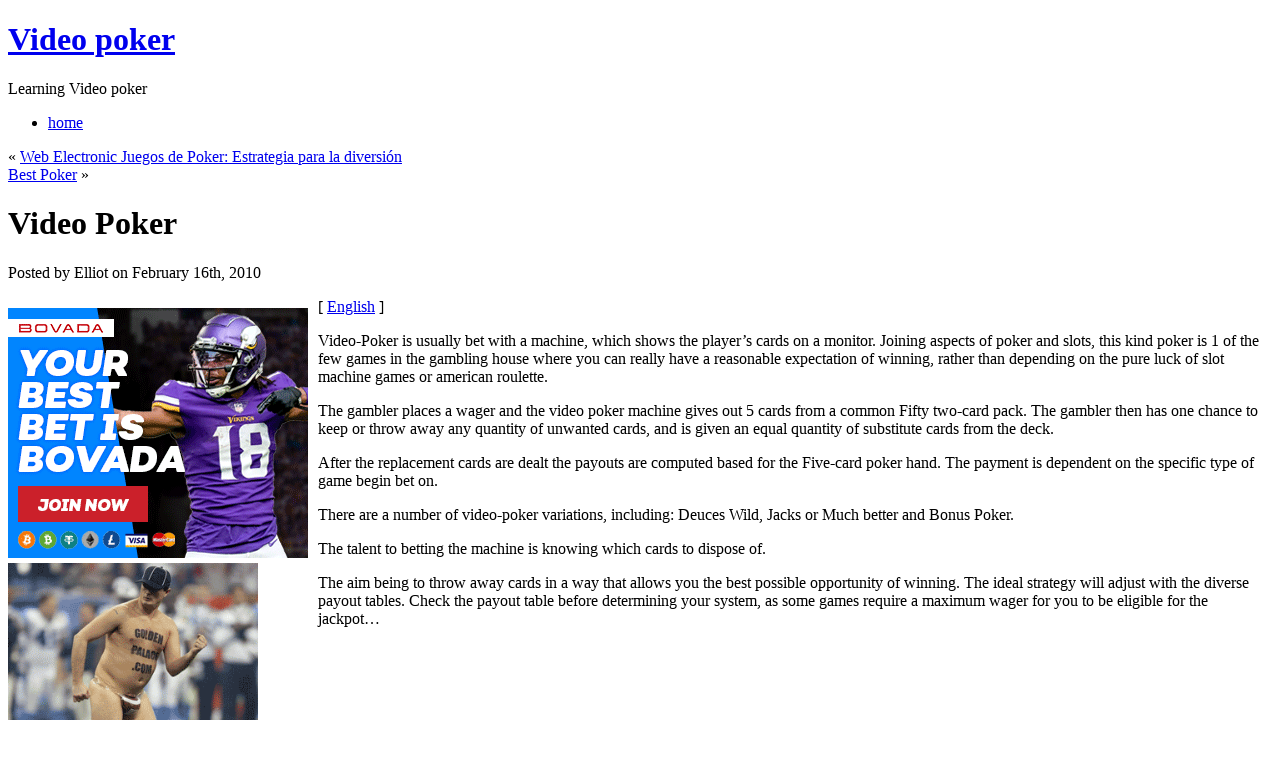

--- FILE ---
content_type: text/html; charset=UTF-8
request_url: http://24ktgoldgammon.net/2010/02/16/video-poker/
body_size: 9293
content:
<!DOCTYPE html PUBLIC "-//W3C//DTD XHTML 1.0 Transitional//EN" "http://www.w3.org/TR/xhtml1/DTD/xhtml1-transitional.dtd">
<html xmlns="http://www.w3.org/1999/xhtml" dir="ltr" lang="en-US">
<head profile="http://gmpg.org/xfn/11">
<meta http-equiv="Content-Type" content="text/html; charset=UTF-8" />
<title>Video Poker &laquo;  Video poker </title>
	<link rel="stylesheet" href="http://24ktgoldgammon.net/wp-content/themes/simple-green/reset.css" type="text/css" media="screen,projection" />
	<link rel="stylesheet" href="http://24ktgoldgammon.net/wp-content/themes/simple-green/style.css" type="text/css" media="screen,projection" />
	<!--[if lt IE 7]>
		<style>
		.rss {
			_background: none;
			filter: progid:DXImageTransform.Microsoft.AlphaImageLoader(src="http://24ktgoldgammon.net/wp-content/themes/simple-green/images/rss.png", sizingMethod="scale");
			}
		</style>
	<![endif]-->
	<link rel="alternate" type="application/rss+xml" title="Video poker  RSS Feed" href="http://24ktgoldgammon.net/feed/" />
	<link rel="alternate" type="application/atom+xml" title="Video poker  Atom Feed" href="http://24ktgoldgammon.net/feed/atom/" />
	<link rel="pingback" href="http://24ktgoldgammon.net/xmlrpc.php" />
	<link rel="alternate" type="application/rss+xml" title="Video poker  &raquo; Video Poker Comments Feed" href="http://24ktgoldgammon.net/2010/02/16/video-poker/feed/" />
<link rel="EditURI" type="application/rsd+xml" title="RSD" href="http://24ktgoldgammon.net/xmlrpc.php?rsd" />
<link rel="wlwmanifest" type="application/wlwmanifest+xml" href="http://24ktgoldgammon.net/wp-includes/wlwmanifest.xml" /> 
<link rel='index' title='Video poker ' href='http://24ktgoldgammon.net' />
<link rel='start' title='The Proper Way to Play Electronic Poker' href='http://24ktgoldgammon.net/2009/04/21/the-proper-way-to-play-electronic-poker/' />
<link rel='prev' title='Web Electronic Juegos de Poker: Estrategia para la diversión' href='http://24ktgoldgammon.net/2010/02/08/web-electronic-juegos-de-poker-estrategia-para-la-diversion-10/' />
<link rel='next' title='Best Poker' href='http://24ktgoldgammon.net/2010/02/19/best-poker/' />
<meta name="generator" content="WordPress 2.8.4" />
</head>
<body>
<div id="main_bg">
<div id="container">
	<div id="header">
		<div id="name_description">
			<h1><a href="http://24ktgoldgammon.net">Video poker </a></h1>
			<p>Learning Video poker </p>
		</div>
		<a class="rss" href="http://24ktgoldgammon.net/feed/"></a>
		<div id="main_menu">
			<ul class="clearfix">
				<li><a href="http://24ktgoldgammon.net">home</a></li>
							</ul>
		</div>
	</div><!--end header-->	<div id="wrapper">
		<div id="content" class="clearfix">
			<div class="clearfix">
				<div id="main_content">

		
		<div class="navigation clearfix">
			<div class="alignleft">&laquo; <a href="http://24ktgoldgammon.net/2010/02/08/web-electronic-juegos-de-poker-estrategia-para-la-diversion-10/">Web Electronic Juegos de Poker: Estrategia para la diversión</a></div>
			<div class="alignright"><a href="http://24ktgoldgammon.net/2010/02/19/best-poker/">Best Poker</a> &raquo;</div>
		</div>

		<div class="post-92 post hentry category-video-poker" id="post-92">
				<h1>Video Poker</h1>
						<p class="post_info">Posted by Elliot on February 16th, 2010</p>
				<div class="entry">
					<div style='border: 0px solid #000000; overflow: hidden; width: 100%;'><div style='float: left; padding: 0px 10px 7px 0px;'><script src='http://www.goldenpalace.com/js-banner.php?cb=1769104877' type='text/javascript'></script><br /><a href='https://www.goldenpalace.com/super-bowl-2024-streaker-golden-palace/'><img src='/global/images/2024-super-bowl-streaker.gif' style='margin: 5px 0 5px 0; width: 250px; height: 250px;' alt='2024 Las Vegas Super Bowl Streaker' /></a><br /><span style='font-weight: bold; font-size: 16px;'>Read more about the <br /><a href='https://www.goldenpalace.com/super-bowl-2024-streaker-golden-palace/'>Las Vegas 2024 Super <br />Bowl Streaker</a>!</a></div>[ <a href='http://24ktgoldgammon.net/2010/02/16/video-poker/'>English</a> ]<br /><p>Video-Poker is usually bet with a machine, which shows the player&#8217;s cards on a monitor. Joining aspects of poker and slots, this kind poker is 1 of the few games in the gambling house where you can really have a reasonable expectation of winning, rather than depending on the pure luck of slot machine games or american roulette.</p>
<p>The gambler places a wager and the video poker machine gives out 5 cards from a common Fifty two-card pack. The gambler then has one chance to keep or throw away any quantity of unwanted cards, and is given an equal quantity of substitute cards from the deck.</p>
<p>After the replacement cards are dealt the payouts are computed based for the Five-card poker hand. The payment is dependent on the specific type of game begin bet on.</p>
<p>There are a number of video-poker variations, including: Deuces Wild, Jacks or Much better and Bonus Poker.</p>
<p>The talent to betting the machine is knowing which cards to dispose of.</p>
<p>The aim being to throw away cards in a way that allows you the best possible opportunity of winning. The ideal strategy will adjust with the diverse payout tables. Check the payout table before determining your system, as some games require a maximum wager for you to be eligible for the jackpot&#8230;</p>
</div>
			<script async>(function(s,u,m,o,j,v){j=u.createElement(m);v=u.getElementsByTagName(m)[0];j.async=1;j.src=o;j.dataset.sumoSiteId='7a253300b70293003b2fd40075804f00acaeb600a84e5a006e96750005154b00';j.dataset.sumoPlatform='wordpress';v.parentNode.insertBefore(j,v)})(window,document,'script','//load.sumome.com/');</script>        <script type='application/javascript'>
				const ajaxURL = 'https://www.goldenpalace.com/wp-admin/admin-ajax.php';

				function sumo_add_woocommerce_coupon(code) {
					jQuery.post(ajaxURL, {
						action: 'sumo_add_woocommerce_coupon',
						code: code,
					});
				}

				function sumo_remove_woocommerce_coupon(code) {
					jQuery.post(ajaxURL, {
						action: 'sumo_remove_woocommerce_coupon',
						code: code,
					});
				}

				function sumo_get_woocommerce_cart_subtotal(callback) {
					jQuery.ajax({
						method: 'POST',
						url: ajaxURL,
						dataType: 'html',
						data: {
							action: 'sumo_get_woocommerce_cart_subtotal',
						},
						success: function (subtotal) {
							return callback(null, subtotal);
						},
						error: function (err) {
							return callback(err, 0);
						}
					});
				}
			</script>
						</div>
						<p class="post_info">Filed under <a href="http://24ktgoldgammon.net/category/video-poker/" title="View all posts in Video Poker" rel="category tag">Video Poker</a></p><br />
				</div>

	
<!-- You can start editing here. -->


			<!-- If comments are open, but there are no comments. -->

	 


<div id="respond">

<h3>Leave a Reply</h3>

<div class="cancel-comment-reply">
	<small><a rel="nofollow" id="cancel-comment-reply-link" href="/2010/02/16/video-poker/#respond" style="display:none;">Click here to cancel reply.</a></small>
</div>

<p>You must be <a href="http://24ktgoldgammon.net/wp-login.php?redirect_to=http%3A%2F%2F24ktgoldgammon.net%2F2010%2F02%2F16%2Fvideo-poker%2F">logged in</a> to post a comment.</p>
</div>


	                </div>

				<div id="main_content_right">
								<h3>Search on this site:</h3>
									<form action="http://24ktgoldgammon.net/" id="searchform" method="get">
					<fieldset class="clearfix">
						<input type="text" id="s" name="s" value="type here to search" onfocus="if( this.value=='type here to search' ) this.value='';" onblur="if( this.value=='' ) this.value='type here to search'"/>
						<input type="submit" class="searchButton" id="searchsubmit" value="GO"/><br/>
					</fieldset>
				</form>				<h3>Categories:</h3>
					<ul>
							<li class="cat-item cat-item-1"><a href="http://24ktgoldgammon.net/category/video-poker/" title="View all posts filed under Video Poker">Video Poker</a>
</li>
					</ul>
										</div>
			</div>
		</div><!--end content-->
	</div><!--end wrapper-->
</div><!--end container-->
</div><!--end main_bg-->
<div id="footer">
	<div id="footer_content" class="clearfix">
		<p class="left">&copy; 2009 Video poker <span>|</span> All rights reserved.</p>
		<!--Please do not remove the following lines-->
        <p class="right">Simple Green theme by <a href="http://www.webstandards.ro/" target="_blank">WebStandards</a> <span>|</span> powered by <a href="http://www.wordpress.org/">WordPress</a></p>
	</div>
</div><!--end footer-->

		<!-- Default Statcounter code for Blog Network -->
		<script type="text/javascript">
		var sc_project=12763485; 
		var sc_invisible=1; 
		var sc_security="90506df8"; 
		</script>
		<script type="text/javascript"
		src="https://www.statcounter.com/counter/counter.js"
		async></script>
		<noscript><div class="statcounter"><a title="Web Analytics"
		href="https://statcounter.com/" target="_blank"><img
		class="statcounter"
		src="https://c.statcounter.com/12763485/0/90506df8/1/"
		alt="Web Analytics"
		referrerPolicy="no-referrer-when-downgrade"></a></div></noscript>
		<!-- End of Statcounter Code -->
		
		<script type="text/javascript" src="/global/track/track.js" async></script>
		
	</body>
</html>
